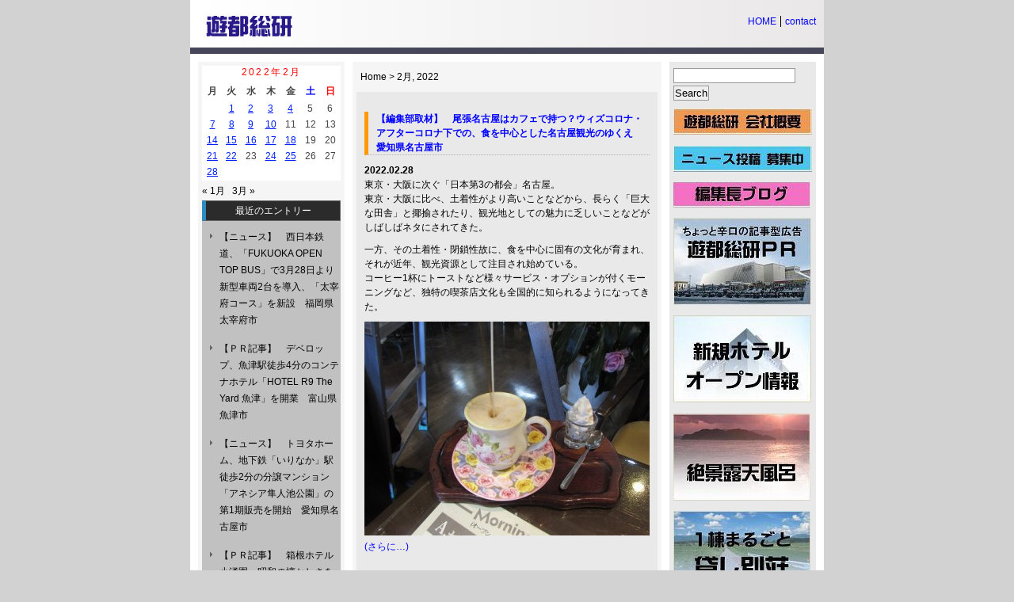

--- FILE ---
content_type: text/html; charset=UTF-8
request_url: https://yutosoken.com/wp/2022/02/
body_size: 68852
content:
<?xml version="1.0" encoding="utf-8"?><!DOCTYPE html PUBLIC "-//W3C//DTD XHTML 1.0 Strict//EN" "http://www.w3.org/TR/xhtml1/DTD/xhtml1-strict.dtd">
<html xmlns="http://www.w3.org/1999/xhtml" xml:lang="ja" lang="ja">
<head profile="http://gmpg.org/xfn/11">

<meta http-equiv="Content-Type" content="text/html; charset=UTF-8" />
<meta name="generator" content="WordPress 6.7.2" />
<meta http-equiv="Content-Style-Type" content="text/css" />
<meta http-equiv="Content-Script-Type" content="text/javascript" />
<meta name=viewport content="width=device-width, initial-scale=1">
<meta name="description" content="日本全国のまちおこし・観光・不動産の総合ニュースサイトです。デイリーに配信します。">
<meta name="keywords" content="遊都総研,不動産,まちおこし,観光,ニュース">
    
<title>
遊都総研</title>

<link rel="stylesheet" href="https://yutosoken.com/wp/wp-content/themes/koikikukan3r/style.css" type="text/css" media="screen" />
<link rel="alternate" type="application/rss+xml" title="遊都総研 RSS Feed" href="https://yutosoken.com/wp/feed/" />
<link rel="pingback" href="https://yutosoken.com/wp/xmlrpc.php" />
<link rel="index" href="https://yutosoken.com/wp" />
<link rev="made" href="mailto:user@domain" />

<meta name=viewport content="width=device-width, initial-scale=1">
    
<meta name='robots' content='max-image-preview:large' />
	<style>img:is([sizes="auto" i], [sizes^="auto," i]) { contain-intrinsic-size: 3000px 1500px }</style>
	<link rel="alternate" type="application/rss+xml" title="遊都総研 &raquo; フィード" href="https://yutosoken.com/wp/feed/" />
<link rel="alternate" type="application/rss+xml" title="遊都総研 &raquo; コメントフィード" href="https://yutosoken.com/wp/comments/feed/" />
<script type="text/javascript">
/* <![CDATA[ */
window._wpemojiSettings = {"baseUrl":"https:\/\/s.w.org\/images\/core\/emoji\/15.0.3\/72x72\/","ext":".png","svgUrl":"https:\/\/s.w.org\/images\/core\/emoji\/15.0.3\/svg\/","svgExt":".svg","source":{"concatemoji":"https:\/\/yutosoken.com\/wp\/wp-includes\/js\/wp-emoji-release.min.js?ver=6.7.2"}};
/*! This file is auto-generated */
!function(i,n){var o,s,e;function c(e){try{var t={supportTests:e,timestamp:(new Date).valueOf()};sessionStorage.setItem(o,JSON.stringify(t))}catch(e){}}function p(e,t,n){e.clearRect(0,0,e.canvas.width,e.canvas.height),e.fillText(t,0,0);var t=new Uint32Array(e.getImageData(0,0,e.canvas.width,e.canvas.height).data),r=(e.clearRect(0,0,e.canvas.width,e.canvas.height),e.fillText(n,0,0),new Uint32Array(e.getImageData(0,0,e.canvas.width,e.canvas.height).data));return t.every(function(e,t){return e===r[t]})}function u(e,t,n){switch(t){case"flag":return n(e,"\ud83c\udff3\ufe0f\u200d\u26a7\ufe0f","\ud83c\udff3\ufe0f\u200b\u26a7\ufe0f")?!1:!n(e,"\ud83c\uddfa\ud83c\uddf3","\ud83c\uddfa\u200b\ud83c\uddf3")&&!n(e,"\ud83c\udff4\udb40\udc67\udb40\udc62\udb40\udc65\udb40\udc6e\udb40\udc67\udb40\udc7f","\ud83c\udff4\u200b\udb40\udc67\u200b\udb40\udc62\u200b\udb40\udc65\u200b\udb40\udc6e\u200b\udb40\udc67\u200b\udb40\udc7f");case"emoji":return!n(e,"\ud83d\udc26\u200d\u2b1b","\ud83d\udc26\u200b\u2b1b")}return!1}function f(e,t,n){var r="undefined"!=typeof WorkerGlobalScope&&self instanceof WorkerGlobalScope?new OffscreenCanvas(300,150):i.createElement("canvas"),a=r.getContext("2d",{willReadFrequently:!0}),o=(a.textBaseline="top",a.font="600 32px Arial",{});return e.forEach(function(e){o[e]=t(a,e,n)}),o}function t(e){var t=i.createElement("script");t.src=e,t.defer=!0,i.head.appendChild(t)}"undefined"!=typeof Promise&&(o="wpEmojiSettingsSupports",s=["flag","emoji"],n.supports={everything:!0,everythingExceptFlag:!0},e=new Promise(function(e){i.addEventListener("DOMContentLoaded",e,{once:!0})}),new Promise(function(t){var n=function(){try{var e=JSON.parse(sessionStorage.getItem(o));if("object"==typeof e&&"number"==typeof e.timestamp&&(new Date).valueOf()<e.timestamp+604800&&"object"==typeof e.supportTests)return e.supportTests}catch(e){}return null}();if(!n){if("undefined"!=typeof Worker&&"undefined"!=typeof OffscreenCanvas&&"undefined"!=typeof URL&&URL.createObjectURL&&"undefined"!=typeof Blob)try{var e="postMessage("+f.toString()+"("+[JSON.stringify(s),u.toString(),p.toString()].join(",")+"));",r=new Blob([e],{type:"text/javascript"}),a=new Worker(URL.createObjectURL(r),{name:"wpTestEmojiSupports"});return void(a.onmessage=function(e){c(n=e.data),a.terminate(),t(n)})}catch(e){}c(n=f(s,u,p))}t(n)}).then(function(e){for(var t in e)n.supports[t]=e[t],n.supports.everything=n.supports.everything&&n.supports[t],"flag"!==t&&(n.supports.everythingExceptFlag=n.supports.everythingExceptFlag&&n.supports[t]);n.supports.everythingExceptFlag=n.supports.everythingExceptFlag&&!n.supports.flag,n.DOMReady=!1,n.readyCallback=function(){n.DOMReady=!0}}).then(function(){return e}).then(function(){var e;n.supports.everything||(n.readyCallback(),(e=n.source||{}).concatemoji?t(e.concatemoji):e.wpemoji&&e.twemoji&&(t(e.twemoji),t(e.wpemoji)))}))}((window,document),window._wpemojiSettings);
/* ]]> */
</script>
<style id='wp-emoji-styles-inline-css' type='text/css'>

	img.wp-smiley, img.emoji {
		display: inline !important;
		border: none !important;
		box-shadow: none !important;
		height: 1em !important;
		width: 1em !important;
		margin: 0 0.07em !important;
		vertical-align: -0.1em !important;
		background: none !important;
		padding: 0 !important;
	}
</style>
<link rel='stylesheet' id='wp-block-library-css' href='https://yutosoken.com/wp/wp-includes/css/dist/block-library/style.min.css?ver=6.7.2' type='text/css' media='all' />
<style id='classic-theme-styles-inline-css' type='text/css'>
/*! This file is auto-generated */
.wp-block-button__link{color:#fff;background-color:#32373c;border-radius:9999px;box-shadow:none;text-decoration:none;padding:calc(.667em + 2px) calc(1.333em + 2px);font-size:1.125em}.wp-block-file__button{background:#32373c;color:#fff;text-decoration:none}
</style>
<style id='global-styles-inline-css' type='text/css'>
:root{--wp--preset--aspect-ratio--square: 1;--wp--preset--aspect-ratio--4-3: 4/3;--wp--preset--aspect-ratio--3-4: 3/4;--wp--preset--aspect-ratio--3-2: 3/2;--wp--preset--aspect-ratio--2-3: 2/3;--wp--preset--aspect-ratio--16-9: 16/9;--wp--preset--aspect-ratio--9-16: 9/16;--wp--preset--color--black: #000000;--wp--preset--color--cyan-bluish-gray: #abb8c3;--wp--preset--color--white: #ffffff;--wp--preset--color--pale-pink: #f78da7;--wp--preset--color--vivid-red: #cf2e2e;--wp--preset--color--luminous-vivid-orange: #ff6900;--wp--preset--color--luminous-vivid-amber: #fcb900;--wp--preset--color--light-green-cyan: #7bdcb5;--wp--preset--color--vivid-green-cyan: #00d084;--wp--preset--color--pale-cyan-blue: #8ed1fc;--wp--preset--color--vivid-cyan-blue: #0693e3;--wp--preset--color--vivid-purple: #9b51e0;--wp--preset--gradient--vivid-cyan-blue-to-vivid-purple: linear-gradient(135deg,rgba(6,147,227,1) 0%,rgb(155,81,224) 100%);--wp--preset--gradient--light-green-cyan-to-vivid-green-cyan: linear-gradient(135deg,rgb(122,220,180) 0%,rgb(0,208,130) 100%);--wp--preset--gradient--luminous-vivid-amber-to-luminous-vivid-orange: linear-gradient(135deg,rgba(252,185,0,1) 0%,rgba(255,105,0,1) 100%);--wp--preset--gradient--luminous-vivid-orange-to-vivid-red: linear-gradient(135deg,rgba(255,105,0,1) 0%,rgb(207,46,46) 100%);--wp--preset--gradient--very-light-gray-to-cyan-bluish-gray: linear-gradient(135deg,rgb(238,238,238) 0%,rgb(169,184,195) 100%);--wp--preset--gradient--cool-to-warm-spectrum: linear-gradient(135deg,rgb(74,234,220) 0%,rgb(151,120,209) 20%,rgb(207,42,186) 40%,rgb(238,44,130) 60%,rgb(251,105,98) 80%,rgb(254,248,76) 100%);--wp--preset--gradient--blush-light-purple: linear-gradient(135deg,rgb(255,206,236) 0%,rgb(152,150,240) 100%);--wp--preset--gradient--blush-bordeaux: linear-gradient(135deg,rgb(254,205,165) 0%,rgb(254,45,45) 50%,rgb(107,0,62) 100%);--wp--preset--gradient--luminous-dusk: linear-gradient(135deg,rgb(255,203,112) 0%,rgb(199,81,192) 50%,rgb(65,88,208) 100%);--wp--preset--gradient--pale-ocean: linear-gradient(135deg,rgb(255,245,203) 0%,rgb(182,227,212) 50%,rgb(51,167,181) 100%);--wp--preset--gradient--electric-grass: linear-gradient(135deg,rgb(202,248,128) 0%,rgb(113,206,126) 100%);--wp--preset--gradient--midnight: linear-gradient(135deg,rgb(2,3,129) 0%,rgb(40,116,252) 100%);--wp--preset--font-size--small: 13px;--wp--preset--font-size--medium: 20px;--wp--preset--font-size--large: 36px;--wp--preset--font-size--x-large: 42px;--wp--preset--spacing--20: 0.44rem;--wp--preset--spacing--30: 0.67rem;--wp--preset--spacing--40: 1rem;--wp--preset--spacing--50: 1.5rem;--wp--preset--spacing--60: 2.25rem;--wp--preset--spacing--70: 3.38rem;--wp--preset--spacing--80: 5.06rem;--wp--preset--shadow--natural: 6px 6px 9px rgba(0, 0, 0, 0.2);--wp--preset--shadow--deep: 12px 12px 50px rgba(0, 0, 0, 0.4);--wp--preset--shadow--sharp: 6px 6px 0px rgba(0, 0, 0, 0.2);--wp--preset--shadow--outlined: 6px 6px 0px -3px rgba(255, 255, 255, 1), 6px 6px rgba(0, 0, 0, 1);--wp--preset--shadow--crisp: 6px 6px 0px rgba(0, 0, 0, 1);}:where(.is-layout-flex){gap: 0.5em;}:where(.is-layout-grid){gap: 0.5em;}body .is-layout-flex{display: flex;}.is-layout-flex{flex-wrap: wrap;align-items: center;}.is-layout-flex > :is(*, div){margin: 0;}body .is-layout-grid{display: grid;}.is-layout-grid > :is(*, div){margin: 0;}:where(.wp-block-columns.is-layout-flex){gap: 2em;}:where(.wp-block-columns.is-layout-grid){gap: 2em;}:where(.wp-block-post-template.is-layout-flex){gap: 1.25em;}:where(.wp-block-post-template.is-layout-grid){gap: 1.25em;}.has-black-color{color: var(--wp--preset--color--black) !important;}.has-cyan-bluish-gray-color{color: var(--wp--preset--color--cyan-bluish-gray) !important;}.has-white-color{color: var(--wp--preset--color--white) !important;}.has-pale-pink-color{color: var(--wp--preset--color--pale-pink) !important;}.has-vivid-red-color{color: var(--wp--preset--color--vivid-red) !important;}.has-luminous-vivid-orange-color{color: var(--wp--preset--color--luminous-vivid-orange) !important;}.has-luminous-vivid-amber-color{color: var(--wp--preset--color--luminous-vivid-amber) !important;}.has-light-green-cyan-color{color: var(--wp--preset--color--light-green-cyan) !important;}.has-vivid-green-cyan-color{color: var(--wp--preset--color--vivid-green-cyan) !important;}.has-pale-cyan-blue-color{color: var(--wp--preset--color--pale-cyan-blue) !important;}.has-vivid-cyan-blue-color{color: var(--wp--preset--color--vivid-cyan-blue) !important;}.has-vivid-purple-color{color: var(--wp--preset--color--vivid-purple) !important;}.has-black-background-color{background-color: var(--wp--preset--color--black) !important;}.has-cyan-bluish-gray-background-color{background-color: var(--wp--preset--color--cyan-bluish-gray) !important;}.has-white-background-color{background-color: var(--wp--preset--color--white) !important;}.has-pale-pink-background-color{background-color: var(--wp--preset--color--pale-pink) !important;}.has-vivid-red-background-color{background-color: var(--wp--preset--color--vivid-red) !important;}.has-luminous-vivid-orange-background-color{background-color: var(--wp--preset--color--luminous-vivid-orange) !important;}.has-luminous-vivid-amber-background-color{background-color: var(--wp--preset--color--luminous-vivid-amber) !important;}.has-light-green-cyan-background-color{background-color: var(--wp--preset--color--light-green-cyan) !important;}.has-vivid-green-cyan-background-color{background-color: var(--wp--preset--color--vivid-green-cyan) !important;}.has-pale-cyan-blue-background-color{background-color: var(--wp--preset--color--pale-cyan-blue) !important;}.has-vivid-cyan-blue-background-color{background-color: var(--wp--preset--color--vivid-cyan-blue) !important;}.has-vivid-purple-background-color{background-color: var(--wp--preset--color--vivid-purple) !important;}.has-black-border-color{border-color: var(--wp--preset--color--black) !important;}.has-cyan-bluish-gray-border-color{border-color: var(--wp--preset--color--cyan-bluish-gray) !important;}.has-white-border-color{border-color: var(--wp--preset--color--white) !important;}.has-pale-pink-border-color{border-color: var(--wp--preset--color--pale-pink) !important;}.has-vivid-red-border-color{border-color: var(--wp--preset--color--vivid-red) !important;}.has-luminous-vivid-orange-border-color{border-color: var(--wp--preset--color--luminous-vivid-orange) !important;}.has-luminous-vivid-amber-border-color{border-color: var(--wp--preset--color--luminous-vivid-amber) !important;}.has-light-green-cyan-border-color{border-color: var(--wp--preset--color--light-green-cyan) !important;}.has-vivid-green-cyan-border-color{border-color: var(--wp--preset--color--vivid-green-cyan) !important;}.has-pale-cyan-blue-border-color{border-color: var(--wp--preset--color--pale-cyan-blue) !important;}.has-vivid-cyan-blue-border-color{border-color: var(--wp--preset--color--vivid-cyan-blue) !important;}.has-vivid-purple-border-color{border-color: var(--wp--preset--color--vivid-purple) !important;}.has-vivid-cyan-blue-to-vivid-purple-gradient-background{background: var(--wp--preset--gradient--vivid-cyan-blue-to-vivid-purple) !important;}.has-light-green-cyan-to-vivid-green-cyan-gradient-background{background: var(--wp--preset--gradient--light-green-cyan-to-vivid-green-cyan) !important;}.has-luminous-vivid-amber-to-luminous-vivid-orange-gradient-background{background: var(--wp--preset--gradient--luminous-vivid-amber-to-luminous-vivid-orange) !important;}.has-luminous-vivid-orange-to-vivid-red-gradient-background{background: var(--wp--preset--gradient--luminous-vivid-orange-to-vivid-red) !important;}.has-very-light-gray-to-cyan-bluish-gray-gradient-background{background: var(--wp--preset--gradient--very-light-gray-to-cyan-bluish-gray) !important;}.has-cool-to-warm-spectrum-gradient-background{background: var(--wp--preset--gradient--cool-to-warm-spectrum) !important;}.has-blush-light-purple-gradient-background{background: var(--wp--preset--gradient--blush-light-purple) !important;}.has-blush-bordeaux-gradient-background{background: var(--wp--preset--gradient--blush-bordeaux) !important;}.has-luminous-dusk-gradient-background{background: var(--wp--preset--gradient--luminous-dusk) !important;}.has-pale-ocean-gradient-background{background: var(--wp--preset--gradient--pale-ocean) !important;}.has-electric-grass-gradient-background{background: var(--wp--preset--gradient--electric-grass) !important;}.has-midnight-gradient-background{background: var(--wp--preset--gradient--midnight) !important;}.has-small-font-size{font-size: var(--wp--preset--font-size--small) !important;}.has-medium-font-size{font-size: var(--wp--preset--font-size--medium) !important;}.has-large-font-size{font-size: var(--wp--preset--font-size--large) !important;}.has-x-large-font-size{font-size: var(--wp--preset--font-size--x-large) !important;}
:where(.wp-block-post-template.is-layout-flex){gap: 1.25em;}:where(.wp-block-post-template.is-layout-grid){gap: 1.25em;}
:where(.wp-block-columns.is-layout-flex){gap: 2em;}:where(.wp-block-columns.is-layout-grid){gap: 2em;}
:root :where(.wp-block-pullquote){font-size: 1.5em;line-height: 1.6;}
</style>
<link rel="https://api.w.org/" href="https://yutosoken.com/wp/wp-json/" /><link rel="EditURI" type="application/rsd+xml" title="RSD" href="https://yutosoken.com/wp/xmlrpc.php?rsd" />
<script>
  (function(i,s,o,g,r,a,m){i['GoogleAnalyticsObject']=r;i[r]=i[r]||function(){
  (i[r].q=i[r].q||[]).push(arguments)},i[r].l=1*new Date();a=s.createElement(o),
  m=s.getElementsByTagName(o)[0];a.async=1;a.src=g;m.parentNode.insertBefore(a,m)
  })(window,document,'script','//www.google-analytics.com/analytics.js','ga');

  ga('create', 'UA-64192968-1', 'auto');
  ga('send', 'pageview');

</script>
</head>

<body class="layout-three-column">

<div id="box" class="clearfix">

<div id="header">
<div id="logo">
<a href="http://yutosoken.com/">
<img src="https://yutosoken.com/wp/wp-content/themes/koikikukan3r/images/logo.png" alt="logo" width="109" />
</a>
</div>
<div id="header_nav">
<div id="header_nav_home"><a href="https://yutosoken.com/wp/">HOME</a></div>
<div id="header_nav_form"><a href="mailto:info@yutosoken.com?subject=
%E5%95%8F%E3%81%84%E5%90%88%E3%82%8F%E3%81%9B">
contact
</a></div>
</div>
</div>
<div id="content">
<div class="blog">



<div class="crumbs"><a href="https://yutosoken.com/wp/">Home</a> &gt; 2月, 2022</div>


<div class="entry" id="post114394">
    <h2 class="entry-header" id="post-114394"><a href="https://yutosoken.com/wp/2022/02/28/yutosoken%e2%80%8b%e2%80%8b%e2%80%8b%e2%80%8b/" rel="bookmark" title="Permanent Link to ​​​​【編集部取材】　尾張名古屋はカフェで持つ？ウィズコロナ・アフターコロナ下での、食を中心とした名古屋観光のゆくえ　愛知県名古屋市">​​​​【編集部取材】　尾張名古屋はカフェで持つ？ウィズコロナ・アフターコロナ下での、食を中心とした名古屋観光のゆくえ　愛知県名古屋市</a></h2>
    <div class="entry-body clearfix">
        <p><strong>2022.02.28</strong><br />
東京・大阪に次ぐ「日本第3の都会」名古屋。<br />
東京・大阪に比べ、土着性がより高いことなどから、長らく「巨大な田舎」と揶揄されたり、観光地としての魅力に乏しいことなどがしばしばネタにされてきた。</p>
<p>一方、その土着性・閉鎖性故に、食を中心に固有の文化が育まれ、それが近年、観光資源として注目され始めている。<br />
コーヒー1杯にトーストなど様々サービス・オプションが付くモーニングなど、独特の喫茶店文化も全国的に知られるようになってきた。</p>
<p><a href="https://yutosoken.com/wp/wp-content/uploads/2022/02/4-e1645957970628.jpg"><img loading="lazy" decoding="async" src="https://yutosoken.com/wp/wp-content/uploads/2022/02/4-e1645957970628.jpg" alt="20281200" width="360" height="270" class="alignnone size-full wp-image-114391" /></a><br />
 <a href="https://yutosoken.com/wp/2022/02/28/yutosoken%e2%80%8b%e2%80%8b%e2%80%8b%e2%80%8b/#more-114394" class="more-link"><span aria-label="続きを読む ​​​​【編集部取材】　尾張名古屋はカフェで持つ？ウィズコロナ・アフターコロナ下での、食を中心とした名古屋観光のゆくえ　愛知県名古屋市">(さらに&hellip;)</span></a></p>
    </div>
</div>
<div class="entry" id="post114427">
    <h2 class="entry-header" id="post-114427"><a href="https://yutosoken.com/wp/2022/02/28/cr-hotel-93/" rel="bookmark" title="Permanent Link to 【ＰＲ記事】　センチュリーロイヤルホテル、北海道産昆布を使用した「北海道喜こんぶフェア」を3月1日～4月30日に開催、今年のテーマは「だしのうま味」と「食べる昆布」　北海道札幌市">【ＰＲ記事】　センチュリーロイヤルホテル、北海道産昆布を使用した「北海道喜こんぶフェア」を3月1日～4月30日に開催、今年のテーマは「だしのうま味」と「食べる昆布」　北海道札幌市</a></h2>
    <div class="entry-body clearfix">
        <p><strong>2022.02.28</strong><br />
全道各地域の食材をはじめ、地域の情報発信に取り組んでいる「<a href="//af.moshimo.com/af/c/click?a_id=397735&#038;p_id=55&#038;pc_id=55&#038;pl_id=624&#038;url=https%3A%2F%2Ftravel.rakuten.co.jp%2FHOTEL%2F559%2F559.html" rel="nofollow" referrerpolicy="no-referrer-when-downgrade">センチュリーロイヤルホテル</a><img loading="lazy" decoding="async" src="//i.moshimo.com/af/i/impression?a_id=397735&#038;p_id=55&#038;pc_id=55&#038;pl_id=624" width="1" height="1" style="border:none;"/>」（札幌市中央区、桶川昌幸総支配人）は、2022年3月1日～4月30日の期間、北海道産昆布を使用した期間限定の料理が楽しめる「北海道喜こんぶフェア」を開催する（一部店舗は3月7日より開催予定）。</p>
<p>北海道は昆布の国内生産量の9割を占める主要産地でありながら、地元消費が伸び悩んでいる現状を受け、同ホテルでは道産昆布の魅力や美味しさを発信しようと2019年よりレストランフェアを企画・開催してきた。<br />
4回目となる今回は、「食べる昆布」の食習慣を普及・定着させようという思いから、「だしのうま味」を追求したこれまでのメニューに加え、昆布そのものの美味しさを知ってもらおうと、調理長オリジナルの「昆布ロール」を和食・洋食・朝食ビュッフェのレストランで提供、新たな昆布の楽しみ方を提案するという。</p>
<p><a href="https://yutosoken.com/wp/wp-content/uploads/2022/02/02281140-e1645957915642.jpg"><img loading="lazy" decoding="async" src="https://yutosoken.com/wp/wp-content/uploads/2022/02/02281140-e1645957915642.jpg" alt="02281140" width="360" height="145" class="alignnone size-full wp-image-114390" /></a><br />
 <a href="https://yutosoken.com/wp/2022/02/28/cr-hotel-93/#more-114427" class="more-link"><span aria-label="続きを読む 【ＰＲ記事】　センチュリーロイヤルホテル、北海道産昆布を使用した「北海道喜こんぶフェア」を3月1日～4月30日に開催、今年のテーマは「だしのうま味」と「食べる昆布」　北海道札幌市">(さらに&hellip;)</span></a></p>
    </div>
</div>
<div class="entry" id="post114422">
    <h2 class="entry-header" id="post-114422"><a href="https://yutosoken.com/wp/2022/02/28/toyama-55/" rel="bookmark" title="Permanent Link to 【ニュース】　大和ハウス工業、「富山市公設地方卸売市場再整備事業」の本体工事に着手、「まちに開かれた生活市場」をコンセプトに商業施設などを一体開発　富山県富山市">【ニュース】　大和ハウス工業、「富山市公設地方卸売市場再整備事業」の本体工事に着手、「まちに開かれた生活市場」をコンセプトに商業施設などを一体開発　富山県富山市</a></h2>
    <div class="entry-body clearfix">
        <p><strong>2022.02.28</strong><br />
大和ハウス工業株式会社（大阪市北区、芳井敬一社長）は2月25日、「富山市公設地方卸売市場再整備事業」（富山県富山市）の本体工事に着手した。<br />
同社では、行政の財政負担軽減や施設規模の最適化のため、老朽化した公設卸売市場の建て替え支援事業を展開しており、今回の同事業はその第1弾となるもの。</p>
<p>日本では1970年代、安全な青果物や水産物などの生鮮食料品、観賞用草花を取り引きするため、各地に中央卸売市場や地方卸売市場などの公設卸売市場が約200ヶ所建設されたが、これらの施設は開発から約半世紀が経過し、設備の老朽化や耐震性の不足などの課題を抱えているという。</p>
<p>また、農林水産省の「卸売市場データ集」によると、中央卸売市場の取扱金額は、2006年度の4兆6,796億円から2019年度には3兆5,767億円まで低迷。<br />
多くの公設卸売市場では、取扱量に対して過大な施設規模となっており、全国各地の行政では、品質管理や配送などの機能強化のため、民間企業を活用した再整備を進めている。<br />
 <a href="https://yutosoken.com/wp/2022/02/28/toyama-55/#more-114422" class="more-link"><span aria-label="続きを読む 【ニュース】　大和ハウス工業、「富山市公設地方卸売市場再整備事業」の本体工事に着手、「まちに開かれた生活市場」をコンセプトに商業施設などを一体開発　富山県富山市">(さらに&hellip;)</span></a></p>
    </div>
</div>
<div class="entry" id="post114419">
    <h2 class="entry-header" id="post-114419"><a href="https://yutosoken.com/wp/2022/02/28/es-conjapan-69/" rel="bookmark" title="Permanent Link to 【ニュース】　日本エスコンなど、北海道ボールパークFビレッジでの開発第2弾、シニアレジデンスとメディカルモールの開発事業に着手、多世代交流の場を創出　北海道北広島市">【ニュース】　日本エスコンなど、北海道ボールパークFビレッジでの開発第2弾、シニアレジデンスとメディカルモールの開発事業に着手、多世代交流の場を創出　北海道北広島市</a></h2>
    <div class="entry-body clearfix">
        <p><strong>2022.02.28</strong><br />
株式会社日本エスコン（東京都千代田区、伊藤貴俊社長）は、<br />
2023年開業予定の北海道日本ハムファイターズの新球場「ES<br />
CON FIELD HOKKAIDO」を核とする「北海道ボールパークFビレッジ」（北海道北広島市）の南東の一角で、メディカルモールを併設したアクティブシニア向けのレジデンスの開発事業に着手する。<br />
完成予定は2024年春。</p>
<p>同プロジェクトは、多世代交流の場を創出する持続可能なまちづくりへの取り組みとして行うもの。<br />
シニアレジデンスとメディカルモールの開発・事業主は株式会社日本エスコン。<br />
シニアレジデンスの運営は株式会社光ハイツ・ヴェラス（札幌市中央区、森千恵香社長）、メディカルモールの運営は株式会社ミライシアホールディング（札幌市中央区、神山武士代表）。</p>
<p><a href="https://yutosoken.com/wp/wp-content/uploads/2022/02/02281100-e1645957903313.jpg"><img loading="lazy" decoding="async" src="https://yutosoken.com/wp/wp-content/uploads/2022/02/02281100-e1645957903313.jpg" alt="02281100" width="360" height="196" class="alignnone size-full wp-image-114389" /></a><br />
 <a href="https://yutosoken.com/wp/2022/02/28/es-conjapan-69/#more-114419" class="more-link"><span aria-label="続きを読む 【ニュース】　日本エスコンなど、北海道ボールパークFビレッジでの開発第2弾、シニアレジデンスとメディカルモールの開発事業に着手、多世代交流の場を創出　北海道北広島市">(さらに&hellip;)</span></a></p>
    </div>
</div>
<div class="entry" id="post114416">
    <h2 class="entry-header" id="post-114416"><a href="https://yutosoken.com/wp/2022/02/28/ana-intercontinental-appi-kogen-resort/" rel="bookmark" title="Permanent Link to 【ＰＲ記事】　岩手ホテルアンドリゾート、安比高原で既存ホテルのリブランドに続き、「ANAインターコンチネンタル安比高原リゾート」を新規開業　岩手県八幡平市">【ＰＲ記事】　岩手ホテルアンドリゾート、安比高原で既存ホテルのリブランドに続き、「ANAインターコンチネンタル安比高原リゾート」を新規開業　岩手県八幡平市</a></h2>
    <div class="entry-body clearfix">
        <p><strong>2022.02.28</strong><br />
株式会社岩手ホテルアンドリゾート（岩手県盛岡市、黒澤洋史社長）は2022年2月25日、「<a href="//af.moshimo.com/af/c/click?a_id=397735&#038;p_id=55&#038;pc_id=55&#038;pl_id=624&#038;url=https%3A%2F%2Ftravel.rakuten.co.jp%2FHOTEL%2F183518%2F183518.html" rel="nofollow" referrerpolicy="no-referrer-when-downgrade">ANAインターコンチネンタル安比高原リゾート</a><img loading="lazy" decoding="async" src="//i.moshimo.com/af/i/impression?a_id=397735&#038;p_id=55&#038;pc_id=55&#038;pl_id=624" width="1" height="1" style="border:none;"/>」（岩手県八幡平市）を開業した。</p>
<p>同ホテルは、同エリアで2021年12月にリブランド開業した「ANAクラウンプラザリゾート安比高原」「ANAホリデイ・インリゾート安比高原」に続き、国際的なラグジュアリーブランド「インターコンチネンタル®ホテルズ＆リゾーツ」を冠して新規開業したホテル。<br />
冬は「奇跡のシルキースノー」で白銀に染まったゲレンデと安比・八幡平の絵画のような雪景色、夏は緑豊かな高原と白樺林が目の前に広がり、自然の懐に抱かれたような心豊かな滞在が楽しめるという。</p>
<p><a href="https://yutosoken.com/wp/wp-content/uploads/2022/02/02281040-e1645957891439.jpg"><img loading="lazy" decoding="async" src="https://yutosoken.com/wp/wp-content/uploads/2022/02/02281040-e1645957891439.jpg" alt="02281040" width="360" height="240" class="alignnone size-full wp-image-114388" /></a><br />
 <a href="https://yutosoken.com/wp/2022/02/28/ana-intercontinental-appi-kogen-resort/#more-114416" class="more-link"><span aria-label="続きを読む 【ＰＲ記事】　岩手ホテルアンドリゾート、安比高原で既存ホテルのリブランドに続き、「ANAインターコンチネンタル安比高原リゾート」を新規開業　岩手県八幡平市">(さらに&hellip;)</span></a></p>
    </div>
</div>
<div class="entry" id="post114413">
    <h2 class="entry-header" id="post-114413"><a href="https://yutosoken.com/wp/2022/02/28/jrkyushu-177/" rel="bookmark" title="Permanent Link to 【ニュース】　JR九州電気システム、「博多」駅～「鹿児島中央」駅間の新幹線構造物内に光ファイバケーブルを敷設、光ファイバ心線賃貸サービスを3月1日より開始　福岡県福岡市">【ニュース】　JR九州電気システム、「博多」駅～「鹿児島中央」駅間の新幹線構造物内に光ファイバケーブルを敷設、光ファイバ心線賃貸サービスを3月1日より開始　福岡県福岡市</a></h2>
    <div class="entry-body clearfix">
        <p><strong>2022.02.28</strong><br />
JR九州電気システム株式会社（福岡市博多区、小林宰社長）は、「博多」駅（福岡市博多区）～「鹿児島中央」駅（鹿児島県鹿児島市）間の新幹線構造物内に光ファイバケーブルを敷設、光ファイバ心線賃貸サービスを2022年3月1日より開始する。</p>
<p>情報通信サービスの高品質化・多様化に伴い、国内のデータ通信量は年々増大する傾向にあるという。<br />
今回、同社が開始する光ファイバ心線賃貸サービスは、頑強な新幹線構造物上に敷設されているため、高い安全性が特徴。<br />
高品質で高信頼の光ファイバ心線を提供することで、通信事業者やデータセンター、システムインテグレータ事業者に留まらず、大容量のデータ回線を必要とする様々な業種の事業者等にインフラ面で貢献するとしている。<br />
 <a href="https://yutosoken.com/wp/2022/02/28/jrkyushu-177/#more-114413" class="more-link"><span aria-label="続きを読む 【ニュース】　JR九州電気システム、「博多」駅～「鹿児島中央」駅間の新幹線構造物内に光ファイバケーブルを敷設、光ファイバ心線賃貸サービスを3月1日より開始　福岡県福岡市">(さらに&hellip;)</span></a></p>
    </div>
</div>
<div class="entry" id="post114410">
    <h2 class="entry-header" id="post-114410"><a href="https://yutosoken.com/wp/2022/02/28/hankyu-hanshin-135/" rel="bookmark" title="Permanent Link to 【ニュース】　阪神電気鉄道など、「梅田1丁目1番地計画」で「大阪梅田ツインタワーズ・サウス」を竣工、同計画の全体を竣工　大阪府大阪市">【ニュース】　阪神電気鉄道など、「梅田1丁目1番地計画」で「大阪梅田ツインタワーズ・サウス」を竣工、同計画の全体を竣工　大阪府大阪市</a></h2>
    <div class="entry-body clearfix">
        <p><strong>2022.02.28</strong><br />
阪神電気鉄道株式会社（大阪市福島区、秦雅夫社長）と阪急電鉄株式会社（大阪市北区、杉山健博社長）は2022年2月25日、「梅田1丁目1番地計画（大阪神ビルディング及び新阪急ビルの建替計画）」（大阪市北区）のⅡ期工事部分を竣工、同計画の全体を竣工した。</p>
<p>同計画は、2014年10月に工事着手。<br />
開発業務は阪急阪神不動産株式会社（大阪市北区、諸冨隆一社長）が担当している。</p>
<p>工事の竣工を受け、2022年3月24日には高層部分にオフィスゾーンが開業。<br />
西日本最大のターミナル「大阪・梅田」エリアでも屈指の立地を誇る大型複合ビル「大阪梅田ツインタワーズ・サウス」が全面開業する。</p>
<p><a href="https://yutosoken.com/wp/wp-content/uploads/2022/02/02281000-e1645957880162.jpg"><img loading="lazy" decoding="async" src="https://yutosoken.com/wp/wp-content/uploads/2022/02/02281000-e1645957880162.jpg" alt="02281000" width="360" height="224" class="alignnone size-full wp-image-114387" /></a><br />
 <a href="https://yutosoken.com/wp/2022/02/28/hankyu-hanshin-135/#more-114410" class="more-link"><span aria-label="続きを読む 【ニュース】　阪神電気鉄道など、「梅田1丁目1番地計画」で「大阪梅田ツインタワーズ・サウス」を竣工、同計画の全体を竣工　大阪府大阪市">(さらに&hellip;)</span></a></p>
    </div>
</div>
<div class="entry" id="post114407">
    <h2 class="entry-header" id="post-114407"><a href="https://yutosoken.com/wp/2022/02/28/marriott-22/" rel="bookmark" title="Permanent Link to 【ＰＲ記事】　横浜ベイシェラトンホテル＆タワーズ、「横濱ビーフ」を贅沢に使用したレトルトカレーを販売、神奈川県内の学生がパッケージをデザイン　神奈川県横浜市">【ＰＲ記事】　横浜ベイシェラトンホテル＆タワーズ、「横濱ビーフ」を贅沢に使用したレトルトカレーを販売、神奈川県内の学生がパッケージをデザイン　神奈川県横浜市</a></h2>
    <div class="entry-body clearfix">
        <p><strong>2022.02.28</strong><br />
「<a href="//af.moshimo.com/af/c/click?a_id=397735&#038;p_id=55&#038;pc_id=55&#038;pl_id=624&#038;url=https%3A%2F%2Ftravel.rakuten.co.jp%2FHOTEL%2F1598%2F1598.html" rel="nofollow" referrerpolicy="no-referrer-when-downgrade">横浜ベイシェラトンホテル＆タワーズ</a><img loading="lazy" decoding="async" src="//i.moshimo.com/af/i/impression?a_id=397735&#038;p_id=55&#038;pc_id=55&#038;pl_id=624" width="1" height="1" style="border:none;"/>」（横浜市西区、石原哲也総支配人）は、ホテルオリジナル商品として人気の神奈川県産黒毛和牛「横濱ビーフ」を贅沢に使用したオリジナルカレーのレシピを改良し、新たにパッケージデザインをリニューアルしたレトルト商品「“横濱ビーフ”カレー」としての販売を開始した。</p>
<p>「横濱ビーフ」は横浜で生まれた神奈川県産の高級品質牛肉。<br />
厳選された黒毛和牛の仔牛を導入し、匠の技で愛情をこめて育て上げた牛の中でも、肉質等級4級以上の肉を「横浜ビーフ」としている。</p>
<p><a href="https://yutosoken.com/wp/wp-content/uploads/2022/02/02280940-e1645957866549.jpg"><img loading="lazy" decoding="async" src="https://yutosoken.com/wp/wp-content/uploads/2022/02/02280940-e1645957866549.jpg" alt="02280940" width="360" height="274" class="alignnone size-full wp-image-114386" /></a><br />
 <a href="https://yutosoken.com/wp/2022/02/28/marriott-22/#more-114407" class="more-link"><span aria-label="続きを読む 【ＰＲ記事】　横浜ベイシェラトンホテル＆タワーズ、「横濱ビーフ」を贅沢に使用したレトルトカレーを販売、神奈川県内の学生がパッケージをデザイン　神奈川県横浜市">(さらに&hellip;)</span></a></p>
    </div>
</div>
<div class="entry" id="post114403">
    <h2 class="entry-header" id="post-114403"><a href="https://yutosoken.com/wp/2022/02/28/kintetsu-g-hd-199/" rel="bookmark" title="Permanent Link to 【ニュース】　近鉄不動産、「おうち時間を楽しむ家」をコンセプトにしたリノベーション賃貸レジデンス「REFIO王子」を竣工　東京都北区">【ニュース】　近鉄不動産、「おうち時間を楽しむ家」をコンセプトにしたリノベーション賃貸レジデンス「REFIO王子」を竣工　東京都北区</a></h2>
    <div class="entry-body clearfix">
        <p><strong>2022.02.28</strong><br />
近鉄不動産株式会社（大阪市天王寺区、倉橋孝壽社長）は、「おうち時間を楽しむ家」をコンセプトにしたリノベーション賃貸レジデンス「REFIO王子」（東京都北区）を竣工した。</p>
<p>同物件は、1991年年3月に竣工した既存物件を2018年9月に同社が取得したもの。<br />
2021年5月よりリノベーション工事に着手、2022年2月に工事が完成したという。<br />
 <a href="https://yutosoken.com/wp/2022/02/28/kintetsu-g-hd-199/#more-114403" class="more-link"><span aria-label="続きを読む 【ニュース】　近鉄不動産、「おうち時間を楽しむ家」をコンセプトにしたリノベーション賃貸レジデンス「REFIO王子」を竣工　東京都北区">(さらに&hellip;)</span></a></p>
    </div>
</div>
<div class="entry" id="post114400">
    <h2 class="entry-header" id="post-114400"><a href="https://yutosoken.com/wp/2022/02/28/uds-16/" rel="bookmark" title="Permanent Link to 【ニュース】　UDSなど、金沢市袋町で都市型観光ホテル「（仮称）金沢袋町ホテル」を2022年秋に開業予定　石川県金沢市">【ニュース】　UDSなど、金沢市袋町で都市型観光ホテル「（仮称）金沢袋町ホテル」を2022年秋に開業予定　石川県金沢市</a></h2>
    <div class="entry-body clearfix">
        <p><strong>2022.02.28</strong><br />
UDS株式会社（東京都渋谷区 黒田哲二社長）は、都市型観光ホテル「（仮称）金沢袋町ホテル」（石川県金沢市）を2022年秋（予定）に開業する。</p>
<p>同ホテルは、UDSが大和ハウスリアルティマネジメント株式会社（東京都千代田区、伊藤光博社長）より企画・設計・運営業務を受託するもの。<br />
UDSとしては北陸で運営する初のホテルとなる。</p>
<p><a href="https://yutosoken.com/wp/wp-content/uploads/2022/02/02280900-e1645957853193.jpg"><img loading="lazy" decoding="async" src="https://yutosoken.com/wp/wp-content/uploads/2022/02/02280900-e1645957853193.jpg" alt="02280900" width="360" height="384" class="alignnone size-full wp-image-114385" /></a><br />
 <a href="https://yutosoken.com/wp/2022/02/28/uds-16/#more-114400" class="more-link"><span aria-label="続きを読む 【ニュース】　UDSなど、金沢市袋町で都市型観光ホテル「（仮称）金沢袋町ホテル」を2022年秋に開業予定　石川県金沢市">(さらに&hellip;)</span></a></p>
    </div>
</div>

<div class="pagination">
    <span aria-current="page" class="page-numbers current">1</span>
<a class="page-numbers" href="https://yutosoken.com/wp/2022/02/page/2/">2</a>
<span class="page-numbers dots">&hellip;</span>
<a class="page-numbers" href="https://yutosoken.com/wp/2022/02/page/18/">18</a>
<a class="next page-numbers" href="https://yutosoken.com/wp/2022/02/page/2/">次へ</a></div>



</div>
</div>

<div id="links-left-box">
<div id="links-left">
<div>
<li id="calendar-2" class="widget-container widget_calendar"><div id="calendar_wrap" class="calendar_wrap"><table id="wp-calendar" class="wp-calendar-table">
	<caption>2022年2月</caption>
	<thead>
	<tr>
		<th scope="col" title="月曜日">月</th>
		<th scope="col" title="火曜日">火</th>
		<th scope="col" title="水曜日">水</th>
		<th scope="col" title="木曜日">木</th>
		<th scope="col" title="金曜日">金</th>
		<th scope="col" title="土曜日">土</th>
		<th scope="col" title="日曜日">日</th>
	</tr>
	</thead>
	<tbody>
	<tr>
		<td colspan="1" class="pad">&nbsp;</td><td><a href="https://yutosoken.com/wp/2022/02/01/" aria-label="2022年2月1日 に投稿を公開">1</a></td><td><a href="https://yutosoken.com/wp/2022/02/02/" aria-label="2022年2月2日 に投稿を公開">2</a></td><td><a href="https://yutosoken.com/wp/2022/02/03/" aria-label="2022年2月3日 に投稿を公開">3</a></td><td><a href="https://yutosoken.com/wp/2022/02/04/" aria-label="2022年2月4日 に投稿を公開">4</a></td><td>5</td><td>6</td>
	</tr>
	<tr>
		<td><a href="https://yutosoken.com/wp/2022/02/07/" aria-label="2022年2月7日 に投稿を公開">7</a></td><td><a href="https://yutosoken.com/wp/2022/02/08/" aria-label="2022年2月8日 に投稿を公開">8</a></td><td><a href="https://yutosoken.com/wp/2022/02/09/" aria-label="2022年2月9日 に投稿を公開">9</a></td><td><a href="https://yutosoken.com/wp/2022/02/10/" aria-label="2022年2月10日 に投稿を公開">10</a></td><td>11</td><td>12</td><td>13</td>
	</tr>
	<tr>
		<td><a href="https://yutosoken.com/wp/2022/02/14/" aria-label="2022年2月14日 に投稿を公開">14</a></td><td><a href="https://yutosoken.com/wp/2022/02/15/" aria-label="2022年2月15日 に投稿を公開">15</a></td><td><a href="https://yutosoken.com/wp/2022/02/16/" aria-label="2022年2月16日 に投稿を公開">16</a></td><td><a href="https://yutosoken.com/wp/2022/02/17/" aria-label="2022年2月17日 に投稿を公開">17</a></td><td><a href="https://yutosoken.com/wp/2022/02/18/" aria-label="2022年2月18日 に投稿を公開">18</a></td><td>19</td><td>20</td>
	</tr>
	<tr>
		<td><a href="https://yutosoken.com/wp/2022/02/21/" aria-label="2022年2月21日 に投稿を公開">21</a></td><td><a href="https://yutosoken.com/wp/2022/02/22/" aria-label="2022年2月22日 に投稿を公開">22</a></td><td>23</td><td><a href="https://yutosoken.com/wp/2022/02/24/" aria-label="2022年2月24日 に投稿を公開">24</a></td><td><a href="https://yutosoken.com/wp/2022/02/25/" aria-label="2022年2月25日 に投稿を公開">25</a></td><td>26</td><td>27</td>
	</tr>
	<tr>
		<td><a href="https://yutosoken.com/wp/2022/02/28/" aria-label="2022年2月28日 に投稿を公開">28</a></td>
		<td class="pad" colspan="6">&nbsp;</td>
	</tr>
	</tbody>
	</table><nav aria-label="前と次の月" class="wp-calendar-nav">
		<span class="wp-calendar-nav-prev"><a href="https://yutosoken.com/wp/2022/01/">&laquo; 1月</a></span>
		<span class="pad">&nbsp;</span>
		<span class="wp-calendar-nav-next"><a href="https://yutosoken.com/wp/2022/03/">3月 &raquo;</a></span>
	</nav></div></li>        <ul>
        <li><h2>最近のエントリー</h2>
            <ul>	<li><a href='https://yutosoken.com/wp/2026/01/26/nishitetsu-206/'>【ニュース】　西日本鉄道、「FUKUOKA OPEN TOP BUS」で3月28日より新型車両2台を導入、「太宰府コース」を新設　福岡県太宰府市</a></li>
	<li><a href='https://yutosoken.com/wp/2026/01/26/%e3%80%90%ef%bd%90%ef%bd%92%e8%a8%98%e4%ba%8b%e3%80%91%e3%80%80%e3%83%87%e3%83%99%e3%83%ad%e3%83%83%e3%83%97%e3%80%81%e9%ad%9a%e6%b4%a5%e9%a7%85%e5%be%92%e6%ad%a94%e5%88%86%e3%81%ae%e3%82%b3%e3%83%b3/'>【ＰＲ記事】　デベロップ、魚津駅徒歩4分のコンテナホテル「HOTEL R9 The Yard 魚津」を開業　富山県魚津市　</a></li>
	<li><a href='https://yutosoken.com/wp/2026/01/26/toyotahome-10/'>【ニュース】　トヨタホーム、地下鉄「いりなか」駅徒歩2分の分譲マンション「アネシア隼人池公園」の第1期販売を開始　愛知県名古屋市</a></li>
	<li><a href='https://yutosoken.com/wp/2026/01/26/fujita-kanko-160/'>【ＰＲ記事】　箱根ホテル小涌園、昭和の懐かしさをテーマにした期間限定ドリンクフェアを5月2日まで開催　神奈川県箱根町</a></li>
	<li><a href='https://yutosoken.com/wp/2026/01/26/%e3%80%90%e3%83%8b%e3%83%a5%e3%83%bc%e3%82%b9%e3%80%91%e3%80%80%e9%98%aa%e6%80%a5%e9%98%aa%e7%a5%9e%e3%83%9b%e3%83%bc%e3%83%ab%e3%83%87%e3%82%a3%e3%83%b3%e3%82%b0%e3%82%b9%e3%80%81%e9%98%aa%e6%80%a5/'>【ニュース】　阪急阪神ホールディングス、阪急電鉄・阪神電気鉄道沿線6大学の学生と共創、「環境問題の自分ゴト化」をテーマにポスターを制作　大阪府大阪市</a></li>
</ul>
        </li>
        
        <li><h2>カテゴリー一覧</h2>
            <ul>
            	<li class="cat-item cat-item-2"><a href="https://yutosoken.com/wp/category/%e3%81%93%e3%81%ae%e3%82%b5%e3%82%a4%e3%83%88%e3%81%ab%e3%81%a4%e3%81%84%e3%81%a6/">このサイトについて</a> (11)
</li>
	<li class="cat-item cat-item-4"><a href="https://yutosoken.com/wp/category/%e5%8c%97%e6%b5%b7%e9%81%93%e3%83%8b%e3%83%a5%e3%83%bc%e3%82%b9/">北海道ニュース</a> (1,343)
</li>
	<li class="cat-item cat-item-43"><a href="https://yutosoken.com/wp/category/%e9%9d%92%e6%a3%ae%e3%83%8b%e3%83%a5%e3%83%bc%e3%82%b9/">青森ニュース</a> (305)
</li>
	<li class="cat-item cat-item-22"><a href="https://yutosoken.com/wp/category/%e7%a7%8b%e7%94%b0%e3%83%8b%e3%83%a5%e3%83%bc%e3%82%b9/">秋田ニュース</a> (245)
</li>
	<li class="cat-item cat-item-5"><a href="https://yutosoken.com/wp/category/%e5%b2%a9%e6%89%8b%e3%83%8b%e3%83%a5%e3%83%bc%e3%82%b9/">岩手ニュース</a> (349)
</li>
	<li class="cat-item cat-item-38"><a href="https://yutosoken.com/wp/category/%e5%ae%ae%e5%9f%8e%e3%83%8b%e3%83%a5%e3%83%bc%e3%82%b9/">宮城ニュース</a> (508)
</li>
	<li class="cat-item cat-item-39"><a href="https://yutosoken.com/wp/category/%e5%b1%b1%e5%bd%a2%e3%83%8b%e3%83%a5%e3%83%bc%e3%82%b9/">山形ニュース</a> (272)
</li>
	<li class="cat-item cat-item-14"><a href="https://yutosoken.com/wp/category/%e7%a6%8f%e5%b3%b6%e3%83%8b%e3%83%a5%e3%83%bc%e3%82%b9/">福島ニュース</a> (441)
</li>
	<li class="cat-item cat-item-20"><a href="https://yutosoken.com/wp/category/%e7%be%a4%e9%a6%ac%e3%83%8b%e3%83%a5%e3%83%bc%e3%82%b9/">群馬ニュース</a> (357)
</li>
	<li class="cat-item cat-item-29"><a href="https://yutosoken.com/wp/category/%e6%a0%83%e6%9c%a8%e3%83%8b%e3%83%a5%e3%83%bc%e3%82%b9/">栃木ニュース</a> (376)
</li>
	<li class="cat-item cat-item-41"><a href="https://yutosoken.com/wp/category/%e8%8c%a8%e5%9f%8e%e3%83%8b%e3%83%a5%e3%83%bc%e3%82%b9/">茨城ニュース</a> (362)
</li>
	<li class="cat-item cat-item-30"><a href="https://yutosoken.com/wp/category/%e5%9f%bc%e7%8e%89%e3%83%8b%e3%83%a5%e3%83%bc%e3%82%b9/">埼玉ニュース</a> (635)
</li>
	<li class="cat-item cat-item-12"><a href="https://yutosoken.com/wp/category/%e5%8d%83%e8%91%89%e3%83%8b%e3%83%a5%e3%83%bc%e3%82%b9/">千葉ニュース</a> (903)
</li>
	<li class="cat-item cat-item-7"><a href="https://yutosoken.com/wp/category/%e6%9d%b1%e4%ba%ac%e3%83%8b%e3%83%a5%e3%83%bc%e3%82%b9/">東京ニュース</a> (2,822)
</li>
	<li class="cat-item cat-item-9"><a href="https://yutosoken.com/wp/category/%e7%a5%9e%e5%a5%88%e5%b7%9d%e3%83%8b%e3%83%a5%e3%83%bc%e3%82%b9/">神奈川ニュース</a> (1,347)
</li>
	<li class="cat-item cat-item-11"><a href="https://yutosoken.com/wp/category/%e6%96%b0%e6%bd%9f%e3%83%8b%e3%83%a5%e3%83%bc%e3%82%b9/">新潟ニュース</a> (437)
</li>
	<li class="cat-item cat-item-34"><a href="https://yutosoken.com/wp/category/%e9%95%b7%e9%87%8e%e3%83%8b%e3%83%a5%e3%83%bc%e3%82%b9/">長野ニュース</a> (679)
</li>
	<li class="cat-item cat-item-36"><a href="https://yutosoken.com/wp/category/%e5%b1%b1%e6%a2%a8%e3%83%8b%e3%83%a5%e3%83%bc%e3%82%b9/">山梨ニュース</a> (418)
</li>
	<li class="cat-item cat-item-8"><a href="https://yutosoken.com/wp/category/%e9%9d%99%e5%b2%a1%e3%83%8b%e3%83%a5%e3%83%bc%e3%82%b9/">静岡ニュース</a> (1,026)
</li>
	<li class="cat-item cat-item-21"><a href="https://yutosoken.com/wp/category/%e6%84%9b%e7%9f%a5%e3%83%8b%e3%83%a5%e3%83%bc%e3%82%b9/">愛知ニュース</a> (928)
</li>
	<li class="cat-item cat-item-28"><a href="https://yutosoken.com/wp/category/%e5%b2%90%e9%98%9c%e3%83%8b%e3%83%a5%e3%83%bc%e3%82%b9/">岐阜ニュース</a> (397)
</li>
	<li class="cat-item cat-item-47"><a href="https://yutosoken.com/wp/category/%e5%af%8c%e5%b1%b1%e3%83%8b%e3%83%a5%e3%83%bc%e3%82%b9/">富山ニュース</a> (425)
</li>
	<li class="cat-item cat-item-32"><a href="https://yutosoken.com/wp/category/%e7%9f%b3%e5%b7%9d%e3%83%8b%e3%83%a5%e3%83%bc%e3%82%b9/">石川ニュース</a> (447)
</li>
	<li class="cat-item cat-item-16"><a href="https://yutosoken.com/wp/category/%e7%a6%8f%e4%ba%95%e3%83%8b%e3%83%a5%e3%83%bc%e3%82%b9/">福井ニュース</a> (260)
</li>
	<li class="cat-item cat-item-40"><a href="https://yutosoken.com/wp/category/%e6%bb%8b%e8%b3%80%e3%83%8b%e3%83%a5%e3%83%bc%e3%82%b9/">滋賀ニュース</a> (391)
</li>
	<li class="cat-item cat-item-27"><a href="https://yutosoken.com/wp/category/%e4%b8%89%e9%87%8d%e3%83%8b%e3%83%a5%e3%83%bc%e3%82%b9/">三重ニュース</a> (449)
</li>
	<li class="cat-item cat-item-37"><a href="https://yutosoken.com/wp/category/%e5%a5%88%e8%89%af%e3%83%8b%e3%83%a5%e3%83%bc%e3%82%b9/">奈良ニュース</a> (382)
</li>
	<li class="cat-item cat-item-26"><a href="https://yutosoken.com/wp/category/%e4%ba%ac%e9%83%bd%e3%83%8b%e3%83%a5%e3%83%bc%e3%82%b9/">京都ニュース</a> (1,483)
</li>
	<li class="cat-item cat-item-13"><a href="https://yutosoken.com/wp/category/%e5%a4%a7%e9%98%aa%e3%83%8b%e3%83%a5%e3%83%bc%e3%82%b9/">大阪ニュース</a> (2,149)
</li>
	<li class="cat-item cat-item-24"><a href="https://yutosoken.com/wp/category/%e5%85%b5%e5%ba%ab%e3%83%8b%e3%83%a5%e3%83%bc%e3%82%b9/">兵庫ニュース</a> (1,029)
</li>
	<li class="cat-item cat-item-17"><a href="https://yutosoken.com/wp/category/%e5%92%8c%e6%ad%8c%e5%b1%b1%e3%83%8b%e3%83%a5%e3%83%bc%e3%82%b9/">和歌山ニュース</a> (388)
</li>
	<li class="cat-item cat-item-42"><a href="https://yutosoken.com/wp/category/%e5%b2%a1%e5%b1%b1%e3%83%8b%e3%83%a5%e3%83%bc%e3%82%b9/">岡山ニュース</a> (382)
</li>
	<li class="cat-item cat-item-19"><a href="https://yutosoken.com/wp/category/%e5%ba%83%e5%b3%b6%e3%83%8b%e3%83%a5%e3%83%bc%e3%82%b9/">広島ニュース</a> (572)
</li>
	<li class="cat-item cat-item-45"><a href="https://yutosoken.com/wp/category/%e5%b1%b1%e5%8f%a3%e3%83%8b%e3%83%a5%e3%83%bc%e3%82%b9/">山口ニュース</a> (223)
</li>
	<li class="cat-item cat-item-49"><a href="https://yutosoken.com/wp/category/%e9%b3%a5%e5%8f%96%e3%83%8b%e3%83%a5%e3%83%bc%e3%82%b9/">鳥取ニュース</a> (187)
</li>
	<li class="cat-item cat-item-46"><a href="https://yutosoken.com/wp/category/%e5%b3%b6%e6%a0%b9%e3%83%8b%e3%83%a5%e3%83%bc%e3%82%b9/">島根ニュース</a> (232)
</li>
	<li class="cat-item cat-item-23"><a href="https://yutosoken.com/wp/category/%e9%a6%99%e5%b7%9d%e3%83%8b%e3%83%a5%e3%83%bc%e3%82%b9/">香川ニュース</a> (282)
</li>
	<li class="cat-item cat-item-18"><a href="https://yutosoken.com/wp/category/%e5%be%b3%e5%b3%b6%e3%83%8b%e3%83%a5%e3%83%bc%e3%82%b9/">徳島ニュース</a> (207)
</li>
	<li class="cat-item cat-item-44"><a href="https://yutosoken.com/wp/category/%e6%84%9b%e5%aa%9b%e3%83%8b%e3%83%a5%e3%83%bc%e3%82%b9/">愛媛ニュース</a> (261)
</li>
	<li class="cat-item cat-item-33"><a href="https://yutosoken.com/wp/category/%e9%ab%98%e7%9f%a5%e3%83%8b%e3%83%a5%e3%83%bc%e3%82%b9/">高知ニュース</a> (214)
</li>
	<li class="cat-item cat-item-10"><a href="https://yutosoken.com/wp/category/%e7%a6%8f%e5%b2%a1%e3%83%8b%e3%83%a5%e3%83%bc%e3%82%b9/">福岡ニュース</a> (1,149)
</li>
	<li class="cat-item cat-item-35"><a href="https://yutosoken.com/wp/category/%e4%bd%90%e8%b3%80%e3%83%8b%e3%83%a5%e3%83%bc%e3%82%b9/">佐賀ニュース</a> (233)
</li>
	<li class="cat-item cat-item-48"><a href="https://yutosoken.com/wp/category/%e9%95%b7%e5%b4%8e%e3%83%8b%e3%83%a5%e3%83%bc%e3%82%b9/">長崎ニュース</a> (423)
</li>
	<li class="cat-item cat-item-50"><a href="https://yutosoken.com/wp/category/%e5%a4%a7%e5%88%86%e3%83%8b%e3%83%a5%e3%83%bc%e3%82%b9/">大分ニュース</a> (335)
</li>
	<li class="cat-item cat-item-31"><a href="https://yutosoken.com/wp/category/%e7%86%8a%e6%9c%ac%e3%83%8b%e3%83%a5%e3%83%bc%e3%82%b9/">熊本ニュース</a> (393)
</li>
	<li class="cat-item cat-item-25"><a href="https://yutosoken.com/wp/category/%e5%ae%ae%e5%b4%8e%e3%83%8b%e3%83%a5%e3%83%bc%e3%82%b9/">宮崎ニュース</a> (279)
</li>
	<li class="cat-item cat-item-6"><a href="https://yutosoken.com/wp/category/%e9%b9%bf%e5%85%90%e5%b3%b6%e3%83%8b%e3%83%a5%e3%83%bc%e3%82%b9/">鹿児島ニュース</a> (299)
</li>
	<li class="cat-item cat-item-15"><a href="https://yutosoken.com/wp/category/%e6%b2%96%e7%b8%84%e3%83%8b%e3%83%a5%e3%83%bc%e3%82%b9/">沖縄ニュース</a> (733)
</li>
            </ul>
        </li>


        <li><h2>月別アーカイブ</h2>
            <ul>	<li><a href='https://yutosoken.com/wp/2026/01/'>2026年1月</a>&nbsp;(96)</li>
	<li><a href='https://yutosoken.com/wp/2025/12/'>2025年12月</a>&nbsp;(97)</li>
	<li><a href='https://yutosoken.com/wp/2025/11/'>2025年11月</a>&nbsp;(62)</li>
	<li><a href='https://yutosoken.com/wp/2025/10/'>2025年10月</a>&nbsp;(220)</li>
	<li><a href='https://yutosoken.com/wp/2025/09/'>2025年9月</a>&nbsp;(200)</li>
	<li><a href='https://yutosoken.com/wp/2025/08/'>2025年8月</a>&nbsp;(171)</li>
	<li><a href='https://yutosoken.com/wp/2025/07/'>2025年7月</a>&nbsp;(220)</li>
	<li><a href='https://yutosoken.com/wp/2025/06/'>2025年6月</a>&nbsp;(210)</li>
	<li><a href='https://yutosoken.com/wp/2025/05/'>2025年5月</a>&nbsp;(200)</li>
	<li><a href='https://yutosoken.com/wp/2025/04/'>2025年4月</a>&nbsp;(210)</li>
	<li><a href='https://yutosoken.com/wp/2025/03/'>2025年3月</a>&nbsp;(200)</li>
	<li><a href='https://yutosoken.com/wp/2025/02/'>2025年2月</a>&nbsp;(180)</li>
	<li><a href='https://yutosoken.com/wp/2025/01/'>2025年1月</a>&nbsp;(190)</li>
	<li><a href='https://yutosoken.com/wp/2024/12/'>2024年12月</a>&nbsp;(201)</li>
	<li><a href='https://yutosoken.com/wp/2024/11/'>2024年11月</a>&nbsp;(200)</li>
	<li><a href='https://yutosoken.com/wp/2024/10/'>2024年10月</a>&nbsp;(191)</li>
	<li><a href='https://yutosoken.com/wp/2024/09/'>2024年9月</a>&nbsp;(190)</li>
	<li><a href='https://yutosoken.com/wp/2024/08/'>2024年8月</a>&nbsp;(180)</li>
	<li><a href='https://yutosoken.com/wp/2024/07/'>2024年7月</a>&nbsp;(220)</li>
	<li><a href='https://yutosoken.com/wp/2024/06/'>2024年6月</a>&nbsp;(200)</li>
	<li><a href='https://yutosoken.com/wp/2024/05/'>2024年5月</a>&nbsp;(200)</li>
	<li><a href='https://yutosoken.com/wp/2024/04/'>2024年4月</a>&nbsp;(210)</li>
	<li><a href='https://yutosoken.com/wp/2024/03/'>2024年3月</a>&nbsp;(200)</li>
	<li><a href='https://yutosoken.com/wp/2024/02/'>2024年2月</a>&nbsp;(190)</li>
	<li><a href='https://yutosoken.com/wp/2024/01/'>2024年1月</a>&nbsp;(190)</li>
	<li><a href='https://yutosoken.com/wp/2023/12/'>2023年12月</a>&nbsp;(200)</li>
	<li><a href='https://yutosoken.com/wp/2023/11/'>2023年11月</a>&nbsp;(200)</li>
	<li><a href='https://yutosoken.com/wp/2023/10/'>2023年10月</a>&nbsp;(210)</li>
	<li><a href='https://yutosoken.com/wp/2023/09/'>2023年9月</a>&nbsp;(200)</li>
	<li><a href='https://yutosoken.com/wp/2023/08/'>2023年8月</a>&nbsp;(190)</li>
	<li><a href='https://yutosoken.com/wp/2023/07/'>2023年7月</a>&nbsp;(200)</li>
	<li><a href='https://yutosoken.com/wp/2023/06/'>2023年6月</a>&nbsp;(210)</li>
	<li><a href='https://yutosoken.com/wp/2023/05/'>2023年5月</a>&nbsp;(200)</li>
	<li><a href='https://yutosoken.com/wp/2023/04/'>2023年4月</a>&nbsp;(200)</li>
	<li><a href='https://yutosoken.com/wp/2023/03/'>2023年3月</a>&nbsp;(219)</li>
	<li><a href='https://yutosoken.com/wp/2023/02/'>2023年2月</a>&nbsp;(190)</li>
	<li><a href='https://yutosoken.com/wp/2023/01/'>2023年1月</a>&nbsp;(190)</li>
	<li><a href='https://yutosoken.com/wp/2022/12/'>2022年12月</a>&nbsp;(200)</li>
	<li><a href='https://yutosoken.com/wp/2022/11/'>2022年11月</a>&nbsp;(200)</li>
	<li><a href='https://yutosoken.com/wp/2022/10/'>2022年10月</a>&nbsp;(200)</li>
	<li><a href='https://yutosoken.com/wp/2022/09/'>2022年9月</a>&nbsp;(199)</li>
	<li><a href='https://yutosoken.com/wp/2022/08/'>2022年8月</a>&nbsp;(200)</li>
	<li><a href='https://yutosoken.com/wp/2022/07/'>2022年7月</a>&nbsp;(199)</li>
	<li><a href='https://yutosoken.com/wp/2022/06/'>2022年6月</a>&nbsp;(220)</li>
	<li><a href='https://yutosoken.com/wp/2022/05/'>2022年5月</a>&nbsp;(190)</li>
	<li><a href='https://yutosoken.com/wp/2022/04/'>2022年4月</a>&nbsp;(200)</li>
	<li><a href='https://yutosoken.com/wp/2022/03/'>2022年3月</a>&nbsp;(220)</li>
	<li><a href='https://yutosoken.com/wp/2022/02/' aria-current="page">2022年2月</a>&nbsp;(180)</li>
	<li><a href='https://yutosoken.com/wp/2022/01/'>2022年1月</a>&nbsp;(190)</li>
	<li><a href='https://yutosoken.com/wp/2021/12/'>2021年12月</a>&nbsp;(200)</li>
	<li><a href='https://yutosoken.com/wp/2021/11/'>2021年11月</a>&nbsp;(200)</li>
	<li><a href='https://yutosoken.com/wp/2021/10/'>2021年10月</a>&nbsp;(210)</li>
	<li><a href='https://yutosoken.com/wp/2021/09/'>2021年9月</a>&nbsp;(200)</li>
	<li><a href='https://yutosoken.com/wp/2021/08/'>2021年8月</a>&nbsp;(170)</li>
	<li><a href='https://yutosoken.com/wp/2021/07/'>2021年7月</a>&nbsp;(201)</li>
	<li><a href='https://yutosoken.com/wp/2021/06/'>2021年6月</a>&nbsp;(220)</li>
	<li><a href='https://yutosoken.com/wp/2021/05/'>2021年5月</a>&nbsp;(180)</li>
	<li><a href='https://yutosoken.com/wp/2021/04/'>2021年4月</a>&nbsp;(210)</li>
	<li><a href='https://yutosoken.com/wp/2021/03/'>2021年3月</a>&nbsp;(230)</li>
	<li><a href='https://yutosoken.com/wp/2021/02/'>2021年2月</a>&nbsp;(180)</li>
	<li><a href='https://yutosoken.com/wp/2021/01/'>2021年1月</a>&nbsp;(190)</li>
	<li><a href='https://yutosoken.com/wp/2020/12/'>2020年12月</a>&nbsp;(200)</li>
	<li><a href='https://yutosoken.com/wp/2020/11/'>2020年11月</a>&nbsp;(190)</li>
	<li><a href='https://yutosoken.com/wp/2020/10/'>2020年10月</a>&nbsp;(220)</li>
	<li><a href='https://yutosoken.com/wp/2020/09/'>2020年9月</a>&nbsp;(200)</li>
	<li><a href='https://yutosoken.com/wp/2020/08/'>2020年8月</a>&nbsp;(180)</li>
	<li><a href='https://yutosoken.com/wp/2020/07/'>2020年7月</a>&nbsp;(210)</li>
	<li><a href='https://yutosoken.com/wp/2020/06/'>2020年6月</a>&nbsp;(220)</li>
	<li><a href='https://yutosoken.com/wp/2020/05/'>2020年5月</a>&nbsp;(180)</li>
	<li><a href='https://yutosoken.com/wp/2020/04/'>2020年4月</a>&nbsp;(211)</li>
	<li><a href='https://yutosoken.com/wp/2020/03/'>2020年3月</a>&nbsp;(210)</li>
	<li><a href='https://yutosoken.com/wp/2020/02/'>2020年2月</a>&nbsp;(180)</li>
	<li><a href='https://yutosoken.com/wp/2020/01/'>2020年1月</a>&nbsp;(190)</li>
	<li><a href='https://yutosoken.com/wp/2019/12/'>2019年12月</a>&nbsp;(200)</li>
	<li><a href='https://yutosoken.com/wp/2019/11/'>2019年11月</a>&nbsp;(200)</li>
	<li><a href='https://yutosoken.com/wp/2019/10/'>2019年10月</a>&nbsp;(210)</li>
	<li><a href='https://yutosoken.com/wp/2019/09/'>2019年9月</a>&nbsp;(190)</li>
	<li><a href='https://yutosoken.com/wp/2019/08/'>2019年8月</a>&nbsp;(180)</li>
	<li><a href='https://yutosoken.com/wp/2019/07/'>2019年7月</a>&nbsp;(220)</li>
	<li><a href='https://yutosoken.com/wp/2019/06/'>2019年6月</a>&nbsp;(200)</li>
	<li><a href='https://yutosoken.com/wp/2019/05/'>2019年5月</a>&nbsp;(190)</li>
	<li><a href='https://yutosoken.com/wp/2019/04/'>2019年4月</a>&nbsp;(201)</li>
	<li><a href='https://yutosoken.com/wp/2019/03/'>2019年3月</a>&nbsp;(200)</li>
	<li><a href='https://yutosoken.com/wp/2019/02/'>2019年2月</a>&nbsp;(190)</li>
	<li><a href='https://yutosoken.com/wp/2019/01/'>2019年1月</a>&nbsp;(190)</li>
	<li><a href='https://yutosoken.com/wp/2018/12/'>2018年12月</a>&nbsp;(180)</li>
	<li><a href='https://yutosoken.com/wp/2018/11/'>2018年11月</a>&nbsp;(210)</li>
	<li><a href='https://yutosoken.com/wp/2018/10/'>2018年10月</a>&nbsp;(220)</li>
	<li><a href='https://yutosoken.com/wp/2018/09/'>2018年9月</a>&nbsp;(180)</li>
	<li><a href='https://yutosoken.com/wp/2018/08/'>2018年8月</a>&nbsp;(190)</li>
	<li><a href='https://yutosoken.com/wp/2018/07/'>2018年7月</a>&nbsp;(210)</li>
	<li><a href='https://yutosoken.com/wp/2018/06/'>2018年6月</a>&nbsp;(210)</li>
	<li><a href='https://yutosoken.com/wp/2018/05/'>2018年5月</a>&nbsp;(210)</li>
	<li><a href='https://yutosoken.com/wp/2018/04/'>2018年4月</a>&nbsp;(200)</li>
	<li><a href='https://yutosoken.com/wp/2018/03/'>2018年3月</a>&nbsp;(210)</li>
	<li><a href='https://yutosoken.com/wp/2018/02/'>2018年2月</a>&nbsp;(190)</li>
	<li><a href='https://yutosoken.com/wp/2018/01/'>2018年1月</a>&nbsp;(191)</li>
	<li><a href='https://yutosoken.com/wp/2017/12/'>2017年12月</a>&nbsp;(200)</li>
	<li><a href='https://yutosoken.com/wp/2017/11/'>2017年11月</a>&nbsp;(200)</li>
	<li><a href='https://yutosoken.com/wp/2017/10/'>2017年10月</a>&nbsp;(210)</li>
	<li><a href='https://yutosoken.com/wp/2017/09/'>2017年9月</a>&nbsp;(200)</li>
	<li><a href='https://yutosoken.com/wp/2017/08/'>2017年8月</a>&nbsp;(200)</li>
	<li><a href='https://yutosoken.com/wp/2017/07/'>2017年7月</a>&nbsp;(200)</li>
	<li><a href='https://yutosoken.com/wp/2017/06/'>2017年6月</a>&nbsp;(219)</li>
	<li><a href='https://yutosoken.com/wp/2017/05/'>2017年5月</a>&nbsp;(200)</li>
	<li><a href='https://yutosoken.com/wp/2017/04/'>2017年4月</a>&nbsp;(200)</li>
	<li><a href='https://yutosoken.com/wp/2017/03/'>2017年3月</a>&nbsp;(220)</li>
	<li><a href='https://yutosoken.com/wp/2017/02/'>2017年2月</a>&nbsp;(200)</li>
	<li><a href='https://yutosoken.com/wp/2017/01/'>2017年1月</a>&nbsp;(190)</li>
	<li><a href='https://yutosoken.com/wp/2016/12/'>2016年12月</a>&nbsp;(180)</li>
	<li><a href='https://yutosoken.com/wp/2016/11/'>2016年11月</a>&nbsp;(200)</li>
	<li><a href='https://yutosoken.com/wp/2016/10/'>2016年10月</a>&nbsp;(200)</li>
	<li><a href='https://yutosoken.com/wp/2016/09/'>2016年9月</a>&nbsp;(200)</li>
	<li><a href='https://yutosoken.com/wp/2016/08/'>2016年8月</a>&nbsp;(190)</li>
	<li><a href='https://yutosoken.com/wp/2016/07/'>2016年7月</a>&nbsp;(200)</li>
	<li><a href='https://yutosoken.com/wp/2016/06/'>2016年6月</a>&nbsp;(220)</li>
	<li><a href='https://yutosoken.com/wp/2016/05/'>2016年5月</a>&nbsp;(180)</li>
	<li><a href='https://yutosoken.com/wp/2016/04/'>2016年4月</a>&nbsp;(200)</li>
	<li><a href='https://yutosoken.com/wp/2016/03/'>2016年3月</a>&nbsp;(220)</li>
	<li><a href='https://yutosoken.com/wp/2016/02/'>2016年2月</a>&nbsp;(200)</li>
	<li><a href='https://yutosoken.com/wp/2016/01/'>2016年1月</a>&nbsp;(190)</li>
	<li><a href='https://yutosoken.com/wp/2015/12/'>2015年12月</a>&nbsp;(180)</li>
	<li><a href='https://yutosoken.com/wp/2015/11/'>2015年11月</a>&nbsp;(190)</li>
	<li><a href='https://yutosoken.com/wp/2015/10/'>2015年10月</a>&nbsp;(210)</li>
	<li><a href='https://yutosoken.com/wp/2015/09/'>2015年9月</a>&nbsp;(190)</li>
	<li><a href='https://yutosoken.com/wp/2015/08/'>2015年8月</a>&nbsp;(170)</li>
	<li><a href='https://yutosoken.com/wp/2015/07/'>2015年7月</a>&nbsp;(220)</li>
	<li><a href='https://yutosoken.com/wp/2015/06/'>2015年6月</a>&nbsp;(219)</li>
	<li><a href='https://yutosoken.com/wp/2015/05/'>2015年5月</a>&nbsp;(180)</li>
	<li><a href='https://yutosoken.com/wp/2015/04/'>2015年4月</a>&nbsp;(209)</li>
	<li><a href='https://yutosoken.com/wp/2015/03/'>2015年3月</a>&nbsp;(220)</li>
	<li><a href='https://yutosoken.com/wp/2015/02/'>2015年2月</a>&nbsp;(190)</li>
	<li><a href='https://yutosoken.com/wp/2015/01/'>2015年1月</a>&nbsp;(190)</li>
	<li><a href='https://yutosoken.com/wp/2014/12/'>2014年12月</a>&nbsp;(189)</li>
	<li><a href='https://yutosoken.com/wp/2014/11/'>2014年11月</a>&nbsp;(180)</li>
	<li><a href='https://yutosoken.com/wp/2014/10/'>2014年10月</a>&nbsp;(220)</li>
	<li><a href='https://yutosoken.com/wp/2014/09/'>2014年9月</a>&nbsp;(200)</li>
	<li><a href='https://yutosoken.com/wp/2014/08/'>2014年8月</a>&nbsp;(170)</li>
	<li><a href='https://yutosoken.com/wp/2014/07/'>2014年7月</a>&nbsp;(220)</li>
	<li><a href='https://yutosoken.com/wp/2014/06/'>2014年6月</a>&nbsp;(210)</li>
	<li><a href='https://yutosoken.com/wp/2014/05/'>2014年5月</a>&nbsp;(190)</li>
	<li><a href='https://yutosoken.com/wp/2014/04/'>2014年4月</a>&nbsp;(209)</li>
	<li><a href='https://yutosoken.com/wp/2013/06/'>2013年6月</a>&nbsp;(1)</li>
	<li><a href='https://yutosoken.com/wp/2007/12/'>2007年12月</a>&nbsp;(15)</li>
</ul>
        </li>
            
    </ul>
</div></div>
</div>


<div id="links-right-box">
<div id="links-right">
    <ul>
<li id="search-2" class="widget-container widget_search"><div class="side">
<form method="get" id="searchform" action="https://yutosoken.com/wp/">
<fieldset>
<input type="text" value="" size="15" name="s" id="searchtext" tabindex="1" accesskey="t" />
<input type="submit" id="searchsubmit" value="Search" tabindex="2" accesskey="s" />
</fieldset>
</form>
</div>
</li>        <li><a href="http://www.yutosoken.jp/" target="_blank"><img src="https://yutosoken.com/wp/wp-content/themes/koikikukan3r/images/bnr1.png" /></a></li>
        <li><a href="https://yutosoken.com/wp/2007/12/24/%e3%83%8b%e3%83%a5%e3%83%bc%e3%82%b9%e6%8a%95%e7%a8%bf%e3%80%80%e5%8b%9f%e9%9b%86%e4%b8%ad/" target="_blank"><img src="https://yutosoken.com/wp/wp-content/themes/koikikukan3r/images/bnr2.png" /></a></li>
        <li><a href="http://machiokoshi.jugem.jp/" target="_blank"><img src="https://yutosoken.com/wp/wp-content/themes/koikikukan3r/images/bnr3.png" /></a></li>
        <li><a href="http://yutosoken-pr.com/" target="_blank"><img src="https://yutosoken.com/wp/wp-content/themes/koikikukan3r/images/bnr4.png" /></a></li>
        <li><a href="http://kankoh.exblog.jp/21508041/" target="_blank"><img src="https://yutosoken.com/wp/wp-content/themes/koikikukan3r/images/bnr5.png" /></a></li>
        <li><a href="http://kankoh.exblog.jp/18106648/" target="_blank"><img src="https://yutosoken.com/wp/wp-content/themes/koikikukan3r/images/bnr6.png" /></a></li>
        <li><a href="http://zenkokuma.exblog.jp/17614952" target="_blank"><img src="https://yutosoken.com/wp/wp-content/themes/koikikukan3r/images/bnr7.png" /></a></li>
        <li><a href="http://kankoh.exblog.jp/20168750/" target="_blank"><img src="https://yutosoken.com/wp/wp-content/themes/koikikukan3r/images/bnr8.png" /></a></li>
        <li><a href="http://kankoh.exblog.jp/16462980/" target="_blank"><img src="https://yutosoken.com/wp/wp-content/themes/koikikukan3r/images/bnr9.png" /></a></li>
        <li><a href="http://yutosoken-pr.com/?eid=126" target="_blank"><img src="https://yutosoken.com/wp/wp-content/themes/koikikukan3r/images/bnr10.png" /></a></li>
        <li><a href="http://kankoh.exblog.jp/18409487/" target="_blank"><img src="https://yutosoken.com/wp/wp-content/themes/koikikukan3r/images/bnr11.png" /></a></li>
        <li><a href="http://kankoh.exblog.jp/15641625/" target="_blank"><img src="https://yutosoken.com/wp/wp-content/themes/koikikukan3r/images/bnr12.png" /></a></li>
        <li><a href="http://yutosoken-pr.com/?eid=327/" target="_blank"><img src="https://yutosoken.com/wp/wp-content/themes/koikikukan3r/images/bnr14.png" /></a></li>
        <li><a href="http://yutosoken-pr.com/?eid=216" target="_blank"><img src="https://yutosoken.com/wp/wp-content/themes/koikikukan3r/images/bnr15.png" /></a></li>
<li>
<li id="text-2" class="widget-container widget_text">			<div class="textwidget"><p><iframe frameborder="0" allowtransparency="true" marginheight="0" scrolling="no" src="https://ad.jp.ap.valuecommerce.com/servlet/htmlbanner?sid=2464452&pid=881777151" marginwidth="0"><script language="javascript" src="https://ad.jp.ap.valuecommerce.com/servlet/jsbanner?sid=2464452&pid=881777151"></script><noscript><a href="https://ck.jp.ap.valuecommerce.com/servlet/referral?sid=2464452&pid=881777151" target="_blank" ><img src="https://ad.jp.ap.valuecommerce.com/servlet/gifbanner?sid=2464452&pid=881777151" height="600" width="160" border="0"></a></noscript></iframe></p></a></div>
		</li><li id="text-3" class="widget-container widget_text">			<div class="textwidget"></div>
		</li></li>
</ul>
</div>
</div>

</div><!-- /box -->

<p id="footer">
遊都総研 Copyright &copy; 2007 <a href="#">Yutosoken.</a>All rights reserved.
</p>

</body>
</html>


--- FILE ---
content_type: text/html; charset=UTF-8
request_url: https://ad.jp.ap.valuecommerce.com/servlet/htmlbanner?sid=2464452&pid=881777151
body_size: 119
content:
<HTML><A TARGET='_top' HREF='//ck.jp.ap.valuecommerce.com/servlet/referral?va=2866837&sid=2464452&pid=881777151&vcid=gf7lAyXH3q8q-nPIek0jnrqNu6pr4Zs_YGIB28Vcr62wS4YhxXuLPQ&vcpub=0.946510' rel="nofollow"><IMG BORDER=0 SRC='//i.imgvc.com/vc/images/00/2b/be/95.jpeg'></A></HTML>